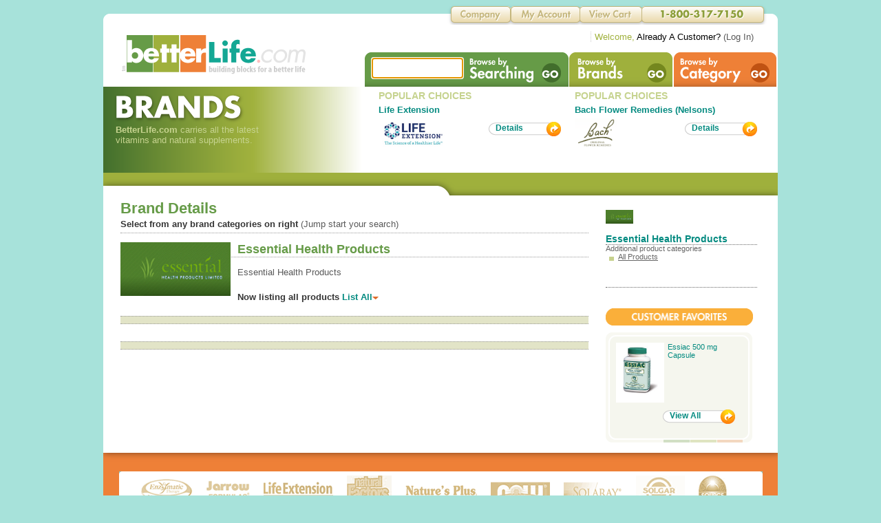

--- FILE ---
content_type: text/html; charset=utf-8
request_url: https://www.betterlife.com/brand/essential-health-products/925
body_size: 29666
content:

<!DOCTYPE html PUBLIC "-//W3C//DTD XHTML 1.0 Transitional//EN" "http://www.w3.org/TR/xhtml1/DTD/xhtml1-transitional.dtd">
<html xmlns="http://www.w3.org/1999/xhtml">
<head><title>
	Essential Health Products  - betterlife.com
</title><meta http-equiv="Content-Type" content="text/html; charset=UTF-8" /><meta name="viewport" content="width=device-width, initial-scale=1" /><meta name="description" content="Products from Essential Health Products - betterlife.com" /><meta name="keywords" /><meta name="robots" content="index,follow" /><meta name="googlebot" content="index,follow" /><link rel="shortcut icon" href="/favicon.ico" /><link rel="apple-touch-icon" href="/favicon.ico" /><link href="/css/betterlife.css" rel="stylesheet" type="text/css" /><div id="ctl00_Jquery1_PanelDesktopDevice">
	
    <!--
    <script type="text/javascript" src="https://ajax.googleapis.com/ajax/libs/jquery/3.2.1/jquery.min.js"></script>
    <link rel="stylesheet" href="https://ajax.googleapis.com/ajax/libs/jqueryui/1.12.1/themes/smoothness/jquery-ui.css" />
    <script type="text/javascript" src="https://ajax.googleapis.com/ajax/libs/jqueryui/1.12.1/jquery-ui.min.js"></script>
    -->
    <script type="text/javascript" src="https://www.betterlife.com/js/jquery/3.2.1/jquery.min.js"></script>
    <link rel="stylesheet" href="https://www.betterlife.com/css/jqueryui/1.12.1/themes/smoothness/jquery-ui.css" />
    <script type="text/javascript" src="https://www.betterlife.com/js/jqueryui/1.12.1/jquery-ui.min.js"></script>

</div>



    <style type="text/css">
        #hm-ads {
            position: relative;
            overflow: hidden;
            clear: both;
        }

            #hm-ads div {
                float: left;
                display: block;
                width: 678px;
                font-size: 14px;
            }

            #hm-ads .items {
                width: 20000em;
                position: absolute;
                clear: both;
                margin: 0;
                padding: 0;
            }
    </style>
    
    <meta name="og:title" content="Essential Health Products" />
    <meta name="og:type" content="Brand Page" />
    <meta name="og:description" content="Essential Health Products" />
    <meta name="og:url" content="https://www.betterlife.com/brand/essential-health-products/925" />
    <meta name="og:image" content="https://d2lcihfy4zzex8.cloudfront.net/dbimages/b/3/925" />
    <meta name="og:site_name" content="betterlife.com" />

<!-- Google tag (gtag.js) V4 -->
<script async src="https://www.googletagmanager.com/gtag/js?id=G-M72TJBCPX7"></script>
<script>
    window.dataLayer = window.dataLayer || [];
    function gtag() { dataLayer.push(arguments); }
    gtag('js', new Date());

    gtag('config', 'G-M72TJBCPX7');
</script>
</head>
<body>
    <form name="aspnetForm" method="post" action="./925?brand_name=essential-health-products&amp;bid=925" id="aspnetForm">
<div>
<input type="hidden" name="__LASTFOCUS" id="__LASTFOCUS" value="" />
<input type="hidden" name="__VIEWSTATE" id="__VIEWSTATE" value="/[base64]/yjB3J63lY1+TD478=" />
</div>

<script type="text/javascript">
//<![CDATA[
var theForm = document.forms['aspnetForm'];
if (!theForm) {
    theForm = document.aspnetForm;
}
function __doPostBack(eventTarget, eventArgument) {
    if (!theForm.onsubmit || (theForm.onsubmit() != false)) {
        theForm.__EVENTTARGET.value = eventTarget;
        theForm.__EVENTARGUMENT.value = eventArgument;
        theForm.submit();
    }
}
//]]>
</script>


<script src="/WebResource.axd?d=ocy4jGdAxRWJuTwL60Kf9K-KwgvuB7ivxL2BZ5qrj6KLT3cYCjMKOkplZ8FWojGYNilqaQZLRuhbC_-gob8t-zOM2V_UGtn_Qatji3AzEXc1&amp;t=637358093349918443" type="text/javascript"></script>


<script src="/WebResource.axd?d=rEFthqKbLbUyzzuQD5KeNcltfjSmuq6yeXF3NM34UVMPl4cNvYv-xOttcxOtZPeI54JljRA-LYcjICeTY5-IxRGi8B_IWAx_bnKmkMg48JM1&amp;t=637358093349918443" type="text/javascript"></script>
<div>

	<input type="hidden" name="__VIEWSTATEGENERATOR" id="__VIEWSTATEGENERATOR" value="FCE0E686" />
	<input type="hidden" name="__EVENTTARGET" id="__EVENTTARGET" value="" />
	<input type="hidden" name="__EVENTARGUMENT" id="__EVENTARGUMENT" value="" />
	<input type="hidden" name="__EVENTVALIDATION" id="__EVENTVALIDATION" value="/wEdAAO54k/xhOwdC8+qpq7qsQNA31VUzwJ2NEAwwA/BASw1Dr6eGapLZC+ktRXNfvi8e7ZYd2A2cUrJhQ1ns/KmL1JWw6dCwisSALFEh9TlwkUaGg==" />
</div>
        <div>
            
<!-- HEADER -->
<div class="flt-ctr mwidth" style="margin-top: 20px;">
    <div class="header-t">
    </div>
    <div class="header">
        <div class="logo flt-lft">
            <a href='https://www.betterlife.com/'>
                <img src="https://www.betterlife.com/bl-images/global/betterlife-logo.png" width="270" height="58" alt="betterlife logo" /></a></div>
        <div class="bnav flt-rt">
            <ul class="std-ul">
                <li id="b-search" class="flt-lft">
                    <div class="flt-lft">
                        <!--<input id="searchBox" type="text" class="search-box" autocomplete="off" />-->
                        <input name="ctl00$MainMenu1$txtSearchBox" type="text" id="ctl00_MainMenu1_txtSearchBox" class="search-box" autocomplete="on" />
                    </div>
                    <div class="flt-lft">
                            <input type="image" name="ctl00$MainMenu1$imgBtnSearch" id="ctl00_MainMenu1_imgBtnSearch" src="/bl-images/global/non.gif" alt="Search Button" style="height:50px;width:150px;border-width:0px;" />
                    </div>
                </li>
                <li id="b-brand" class="flt-lft"><a href="https://www.betterlife.com/brand/">
                    <img src="https://www.betterlife.com/bl-images/global/non.gif" width="151" height="50" alt="Brands" /></a></li>
                <li id="b-category" class="flt-lft"><a href="https://www.betterlife.com/category/">
                    <img src="https://www.betterlife.com/bl-images/global/non.gif" width="150" height="50" alt="Categories" /></a></li>
            </ul>
        </div>
        <div class="clear">
        </div>
    </div>
    <div class="clear">
    </div>

<div class="tnav">
    <ul class="std-ul">
        <li id="tnav-company" class="flt-lft"><a href="/company">
            <img src="https://www.betterlife.com/bl-images/global/non.gif" width="92" height="30" alt="Company" /></a></li>
        <li id="tnav-my-account" class="flt-lft"><a href="https://www.betterlife.com/member/">
            <img src="https://www.betterlife.com/bl-images/global/non.gif" width="101" height="30" alt="Member Area" /></a></li>
        <li id="tnav-view-cart" class="flt-lft"><a href="https://www.betterlife.com/content/CartPage.aspx?">
            <img src="https://www.betterlife.com/bl-images/global/non.gif" width="90" height="30" alt="Shopping Cart" /></a></li>
        <li id="tnav-phone" class="flt-lft"></li>
    </ul>
    <div class="clear">
    </div>
    <ul class="std-ul welcome flt-rt">
        <div id="ctl00_MainMenu1_PanelNonAuthenticated">
	
            <li class="flt-lft"><span class="gr">Welcome,</span> <span class="bk">Already A Customer?</span>
                (<a href="https://www.betterlife.com/account/Login.aspx?nextUrl=https://www.betterlife.com/content/CartPage.aspx?" class="grey">Log In</a>)</li>
        
</div>
        
    </ul>
</div>
</div>
<!-- END HEADER -->

            
    <div id="ctl00_ContentPlaceHolder1_PanelGoogleConversion">
	
        <!-- Google Code for Brand Landing Page Conversion Page -->
        <script type="text/javascript">
            /* <![CDATA[ */
            var google_conversion_id = 1000926889;
            var google_conversion_language = "en";
            var google_conversion_format = "3";
            var google_conversion_color = "ffffff";
            var google_conversion_label = "ELfxCLCpuHUQqd2j3QM";
            var google_remarketing_only = false;
            /* ]]> */
        </script>
        <script type="text/javascript" src="//www.googleadservices.com/pagead/conversion.js">
        </script>
        <noscript>
            <div style="display: inline;">
                <img height="1" width="1" style="border-style: none;" alt="Google Lead Service" src="//www.googleadservices.com/pagead/conversion/1000926889/?label=ELfxCLCpuHUQqd2j3QM&amp;guid=ON&amp;script=0" />
            </div>
        </noscript>
        <!-- End Google Code-->
    
</div>

    <!-- SUB HEADER -->
    <div class="flt-ctr mwidth">
        <div class="content sh-brands">
            <!-- changing the "sh-..." class will update the title image and color above main content -->
            <div class="flt-lft pt-bg">
                <h2 class="pt"></h2>
                <p class="lt-gr" style="font-size: .8em; width: 250px; padding-left: 8px;">
                    <span class="bld">BetterLife.com</span> carries all the latest vitamins and natural
                    supplements.
                </p>
            </div>
            <div class="flt-lft">
                
<!-- START FeaturedBrand2up Control -->
<ul class="std-ul popular-choices">
    <li class="flt-lft popular-choices-li">
        <h3 class="t-popular">
            POPULAR CHOICES</h3>
        <p style="font-size: .8em;">
            <span class="bld">
                <a id="ctl00_ContentPlaceHolder1_FeaturedBrand2up1_HLinkBrand1" href="https://www.betterlife.com/brand/life-extension/8">Life Extension</a></span><span id="ctl00_ContentPlaceHolder1_FeaturedBrand2up1_lblBrand1TagLine"></span></p>
        <div style="margin-top: 5px;">
            <div class="flt-lft" style="width: 130px; height: 44px;">
                <img id="ctl00_ContentPlaceHolder1_FeaturedBrand2up1_ImgFeatureBrand1" class="flt-lft feature-thumb" src="https://d2lcihfy4zzex8.cloudfront.net/dbimages/123574.jpg" alt="brand image" style="border-width:0px;" /></div>
            <div class="flt-rt">
                <ul class="std-ul" style="margin-top: 5px;">
                    <li class="std-button">
                        <div class="flt-lft">
                            <img src="https://www.betterlife.com/bl-images/buttons/btn-std-orange_lft.png" width="10" height="21" alt="Featured Brand Image1" /></div>
                        <div class="flt-lft lft std-button-bg">
                            <div class="std-button-name">
                                <a href='https://www.betterlife.com/brand/life-extension/8'>Details</a></div>
                        </div>
                        <div class="clear">
                        </div>
                    </li>
                </ul>
                <div class="clear">
                </div>
            </div>
            <div class="clear">
            </div>
        </div>
    </li>
    <li class="flt-lft popular-choices-li">
        <h3 class="t-popular">
            POPULAR CHOICES</h3>
        <p style="font-size: .8em;">
            <span class="bld"><a id="ctl00_ContentPlaceHolder1_FeaturedBrand2up1_HLinkBrand2" href="https://www.betterlife.com/brand/bach-flower-remedies-nelsons/11">Bach Flower Remedies (Nelsons)</a></span><span id="ctl00_ContentPlaceHolder1_FeaturedBrand2up1_lblBrand2TagLine"></span></p>
        <div style="margin-top: 5px;">
            <div class="flt-lft" style="width: 130px; height: 44px;">
                <img id="ctl00_ContentPlaceHolder1_FeaturedBrand2up1_ImgFeatureBrand2" class="flt-lft feature-thumb" src="https://d2lcihfy4zzex8.cloudfront.net/dbimages/102570.png" alt="brand image" style="border-width:0px;" /></div>
            <div class="flt-rt">
                <ul class="std-ul" style="margin-top: 5px;">
                    <li class="std-button">
                        <div class="flt-lft">
                            <img src="https://www.betterlife.com/bl-images/buttons/btn-std-orange_lft.png" width="10" height="21" alt="Featured Brand Image2" /></div>
                        <div class="flt-lft lft std-button-bg">
                            <div class="std-button-name">
                                <a href='https://www.betterlife.com/brand/bach-flower-remedies-nelsons/11'>Details</a></div>
                        </div>
                        <div class="clear">
                        </div>
                    </li>
                </ul>
                <div class="clear">
                </div>
            </div>
            <div class="clear">
            </div>
        </div>
    </li>
</ul>
<!-- END FeaturedBrand2up Control -->
                <div class="clear">
                </div>
            </div>
            <div class="clear">
            </div>
            <div class="hm-announcement-sub">
            </div>
        </div>
    </div>
    <!-- END SUB HEADER -->
    <!-- MAIN CONTENT -->
    <div class="flt-ctr mwidth">
        <div class="content">
            <div style="min-height: 220px; padding-top: 15px;">
                <!-- LEFT COLUMN -->
                <div class="flt-lft pad30-h m-content">
                    <!-- BRAND RESULTS HEADER -->
                    <h2 style="font-weight: bold; font-size: 1.4em; color: #669B48; padding-bottom: 2px;">Brand Details</h2>
                    <div class="fb-like" data-send="true" data-layout="button_count" data-width="450"
                        data-show-faces="false" data-font="arial">
                    </div>
                    <g:plusone annotation="inline"></g:plusone>
                    <p style="font-size: .8em;">
                        <span class="bld dkgrey">
                            <span id="ctl00_ContentPlaceHolder1_Label1">Select from any brand categories on right </span></span>
                        <span id="ctl00_ContentPlaceHolder1_Label1b">(Jump start your search)</span>
                    </p>
                    <div class="v-sep-grey2">
                    </div>
                    <div>
                        <div class="flt-lft block brand-image">
                            <img id="ctl00_ContentPlaceHolder1_ImgBrand" alt="" src="https://d2lcihfy4zzex8.cloudfront.net/dbimages/b/3/925" style="width:160px;border-width:0px;" />
                        </div>
                        <h3 class="brand-name block">
                            Essential Health Products<span class="lt-gr f9">
                                </span></h3>
                        <p class="brand-desc">
                            Essential Health Products
                        </p>
                        <p class="bld dkgrey see-more">
                            <span id="ctl00_ContentPlaceHolder1_Label2">Now listing all products</span>
                            <a href="https://www.betterlife.com/brand/essential-health-products/925">List All<img src="https://www.betterlife.com/bl-images/global/arrow-org.png" width="9"
                                height="4" style="vertical-align: middle;" alt="Orange Arrow" /></a>
                        </p>
                        <div class="clear">
                        </div>
                    </div>
                    <!-- END BRAND RESULTS HEADER -->
                    <!-- PAGINATION -->
                    <div class="f8 dkgrey pagination">
                        
                    </div>
                    <!-- END PAGINATION -->
                    <!-- PRODUCT LIST -->
                    <div>
                        <ul class="std-ul prod-list">
                            
                        </ul>
                        <div class="clear">
                        </div>
                    </div>
                    <!-- END PRODUCT LIST -->
                    <!-- PAGINATION -->
                    <div class="f8 dkgrey pagination">
                        
                    </div>
                    <!-- END PAGINATION -->
                </div>
                <!-- END LEFT COLUMN -->
                <!-- RIGHT COLUMN -->
                <div class="flt-lft" style="width: 220px;">
                    <!-- RIGHT COLUMN BRAND LIST CONTROL -->
                    
<div>
    <ul class="std-ul rc-brand-list">
        <li>
            <img id="ctl00_ContentPlaceHolder1_AdditionalCategoriesByBrand1_ImgBrand" class="add-brand-ctrl" alt="Brand Image Url" src="https://d2lcihfy4zzex8.cloudfront.net/dbimages/41158.jpg" style="border-width:0px;" /></li>
        <li>
            <h5>
                <a id="ctl00_ContentPlaceHolder1_AdditionalCategoriesByBrand1_HrefBrandPage" href="https://www.betterlife.com/brand/essential-health-products/925">Essential Health Products</a></h5>
            <p>
                Additional product categories</p>
        </li>
    </ul>
    <div class="clear">
    </div>
    <ul class="std-ul rc-brand-list-items">
        <li><a href="https://www.betterlife.com/brand/essential-health-products/925">All Products</a></li>
        
    </ul>
    <div class="clear">
    </div>
</div>

                    <!-- END RIGHT COLUMN BRAND LIST CONTROL -->
                    <!-- RIGHT COLUMN CUSTOMER FAVORITES CONTROL -->
                    <div class="flt-lft" style="width: 220px;">
                        
<!-- RIGHT COLUMN CUSTOMER FAVORITES CONTROL -->
<div style="margin-top: 20px;">
    <div>
        <img src="https://www.betterlife.com/bl-images/titles/rc-customer-favorites.png" width="214" height="25" />
    </div>
    <ul class="std-ul rc-cust-fav">
        
                <li>
                    <div>
                        <img src="https://www.betterlife.com/bl-images/box/rc-cf_top.png" width="213" height="15" alt="Top of Favs section" /></div>
                    <div class="rc-cust-fav-stretch">
                        <div class="flt-lft" style="width: 75px;">
                            <img src='https://d2lcihfy4zzex8.cloudfront.net/dbimages/169485.jpg' width="70" height="87" alt="product image" /></div>
                        <div class="flt-lft desc">
                            <a href='https://www.betterlife.com/product/essiac-500-mg-capsule/28330'>Essiac 500 mg Capsule</a></div>
                        <div class="clear">
                        </div>
                        <div class="flt-rt">
                            <ul class="std-ul" style="margin-top: 10px;">
                                <li class="std-button">
                                    <div class="flt-lft">
                                        <img src="https://www.betterlife.com/bl-images/buttons/btn-std-orange_lft.png" width="10" height="21" alt="Brand Button" /></div>
                                    <div class="flt-lft lft std-button-bg">
                                        <div class="std-button-name">
                                            <a href='https://www.betterlife.com/brand/essiac-canada-international/19'>View All</a></div>
                                    </div>
                                    <div class="clear">
                                    </div>
                                </li>
                            </ul>
                            <div class="clear">
                            </div>
                        </div>
                        <div class="clear">
                        </div>
                    </div>
                    <div>
                        <img src="https://www.betterlife.com/bl-images/box/rc-cf_btm.png" width="213" height="17" alt="bottom of favs section" /></div>
                </li>
            
    </ul>
</div>
<!-- END RIGHT COLUMN CUSTOMER FAVORITES CONTROL -->

                    </div>
                    <!-- END RIGHT COLUMN CUSTOMER FAVORITES CONTROL -->
                </div>
                <!-- END RIGHT COLUMN -->
                <div class="clear">
                </div>
            </div>
        </div>
    </div>
    <!-- END MAIN CONTENT -->

            

<!-- FOOTER -->

<div id="ctl00_SiteFooter1_PanelForceSSL">
	
    <script language="JavaScript">
        function redirectHttpToHttps() {
            var httpURL = window.location.hostname + window.location.pathname + window.location.search;
            var httpsURL = "https://" + httpURL;
            window.location = httpsURL;
        }
        if (location.protocol === 'http:') {
            redirectHttpToHttps();
        }
    </script>

</div>

<div class="flt-ctr mwidth">
    <div class="footer">
        <div class="footer-bg">
        </div>
        <div class="flt-ctr fwidth">
            <div class="footer-bg2">
                <div class="brand-slider-bg">
                    <ul class="std-ul brand-logos">
                        <li><a href="https://www.betterlife.com/brand/enzymatic-therapy/349">
                            <img src="https://www.betterlife.com/bl-images/brands/brand-logo-001.gif" alt="enzymatic-therapy" /></a></li>
                        <li><a href="https://www.betterlife.com/brand/jarrow-formulas/343">
                            <img src="https://www.betterlife.com/bl-images/brands/brand-logo-002.gif" alt="jarrow-formulas" /></a></li>
                        <li><a href="https://www.betterlife.com/brand/life-extension/8">
                            <img src="https://www.betterlife.com/bl-images/brands/brand-logo-003.gif" alt="life-extension" /></a></li>
                        <li><a href="https://www.betterlife.com/brand/natural-factors/347">
                            <img src="https://www.betterlife.com/bl-images/brands/brand-logo-004.gif" alt="natural-factors" /></a></li>
                        <li><a href="https://www.betterlife.com/brand/natures-plus/33">
                            <img src="https://www.betterlife.com/bl-images/brands/brand-logo-005.gif" alt="natures-plus" /></a></li>
                        <li><a href="https://www.betterlife.com/brand/now/32">
                            <img src="https://www.betterlife.com/bl-images/brands/brand-logo-006.gif" alt="now" /></a></li>
                        <li><a href="https://www.betterlife.com/brand/solary/50">
                            <img src="https://www.betterlife.com/bl-images/brands/brand-logo-007.gif" alt="solary" /></a></li>
                        <li><a href="https://www.betterlife.com/brand/solgar/351">
                            <img src="https://www.betterlife.com/bl-images/brands/brand-logo-008.gif" alt="solgar" /></a></li>
                        <li><a href="https://www.betterlife.com/brand/source-naturals/139">
                            <img src="https://www.betterlife.com/bl-images/brands/brand-logo-009.gif" alt="source naturals" /></a></li>
                    </ul>
                </div>
                <div class="footer-pad">
                    
                    <p class="footer-links ctr">
                        <a href="https://www.betterlife.com/">Home</a> | <a href="https://www.betterlife.com/privacy">Privacy Policy</a>
                        | <a href="https://www.betterlife.com/terms"><span class="bld">Terms & Conditions</span></a>
                        | <a href="https://www.betterlife.com/contactus">Contact Us</a> | <a href="https://www.betterlife.com/aboutus">About
                            Us</a><br />
                        <a href="https://www.betterlife.com/search.aspx?">Search</a> | <a href="https://www.betterlife.com/category/">Categories</a>
                        | <a href="https://www.betterlife.com/brand/">Brands</a> | 1-800-317-7150<br />
                        <span class="bld">&copy;1996-2025 BetterLife.com, Inc. All rights reserved!</span>
                    </p>
                    <div class="certified">
                        <ul class="std-ul">
                            <li class="flt-rt">
                                <img src="https://www.betterlife.com/bl-images/global/logo-authorize.gif" width="74" height="61" alt="authorize.net" />
                            </li>
                        </ul>
                    </div>
                    <div class="v-sep-wt">
                    </div>
                    <p class="sub-footer-links">
                        <span class="bld">Vitamin Selections available on BetterLife.com</span><br />
                        <a href="/search.aspx??q=Amino Acids">Amino Acids</a> | <a href="/search.aspx?q=Vitamin A">Vitamin A</a> | <a href="/search.aspx?q=Vitamin B">Vitamin B</a> | <a href="/search.aspx?q=Vitamin C">Vitamin C</a> | <a href="/search.aspx?q=Vitamin D">Vitamin D</a> | <a href="/search.aspx?q=Vitamin E">Vitamin E</a>
                    </p>
                    <div class="v-sep-grn">
                    </div>
                    <p class="disclaimer">
                        &copy;1996-2025 BetterLife.com, Inc. All rights reserved, Designated trademarks and brands
                        are the property of their respective owners.<br />
                        The products and the claims made about specific products on or through this site
                        have not been evaluated by BetterLife.com or the United States Food and Drug Administration
                        and are not approved to diagnose, treat, cure or prevent disease. The information
                        provided on this site is for informational purposes only and is not intended as
                        a substitute for advice from your physician or other health care professional or
                        any information contained on or in any product label or packaging. You should not
                        use the information on this site for diagnosis or treatment of any health problems
                        or for prescription of any medication or other treatment. You should consult with
                        a healthcare professional before starting any diet, exercise or supplementation
                        program, before taking any medication, or if you have or suspect you might have
                        a health problem.<br />
                    </p>
                    <div class="v-sep-grn">
                    </div>
                    <p class="disclaimer">
                        <span class="bld">Definition of Price related terms:</span><br />
                        The Terms "Suggested Retail Price" or "Retail Price" denote the Manufacturer's Suggested Retail Price. The product may be sold by vendors at a different price.<br />
                        The Terms "Savings" or "Your Savings" refer to the difference between the "Suggested Retail Price" and the price being offered by betterlife.com.<br />
                        The Term "Below Retail" refers to the difference between the "Suggested Retail Price" and the price being offered by betterlife.com.<br />
                        <br />
                        <span class="bld">Prices and promotions are subject to change without notice.</span>
                    </p>
                    <p class="ctr" style="margin-top: 20px;">
                        <a href="https://www.betterlife.com/">
                            <img src="https://www.betterlife.com/bl-images/global/betterlife-logo-footer.png" width="157" height="31"
                                alt="Better Life Logo" /></a>
                    </p>
                </div>
            </div>
        </div>
    </div>
</div>
<!-- END FOOTER -->

        </div>
    

<script type="text/javascript">
//<![CDATA[
WebForm_AutoFocus('ctl00_MainMenu1_txtSearchBox');//]]>
</script>
</form>
    
</body>
</html>
